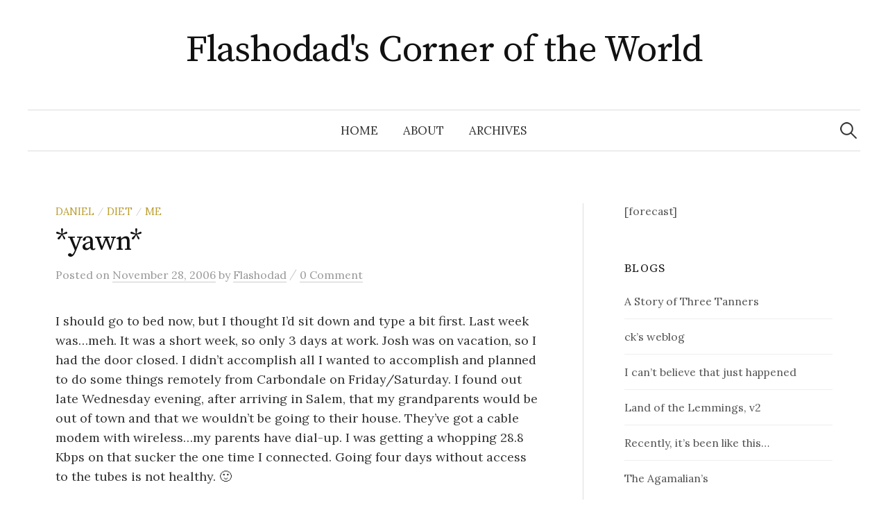

--- FILE ---
content_type: text/html; charset=UTF-8
request_url: https://blog.flashodad.com/2006/11/28/yawn/
body_size: 8774
content:
<!DOCTYPE html>
<html lang="en-US">
<head>
<meta charset="UTF-8">
<meta name="viewport" content="width=device-width, initial-scale=1">
<link rel="pingback" href="https://blog.flashodad.com/xmlrpc.php">
<title>*yawn* &#8211; Flashodad&#039;s Corner of the World</title>
<meta name='robots' content='max-image-preview:large' />
<link rel='dns-prefetch' href='//fonts.googleapis.com' />
<link rel="alternate" type="application/rss+xml" title="Flashodad&#039;s Corner of the World &raquo; Feed" href="https://blog.flashodad.com/feed/" />
<link rel="alternate" type="application/rss+xml" title="Flashodad&#039;s Corner of the World &raquo; Comments Feed" href="https://blog.flashodad.com/comments/feed/" />
<link rel="alternate" type="application/rss+xml" title="Flashodad&#039;s Corner of the World &raquo; *yawn* Comments Feed" href="https://blog.flashodad.com/2006/11/28/yawn/feed/" />
<link rel="alternate" title="oEmbed (JSON)" type="application/json+oembed" href="https://blog.flashodad.com/wp-json/oembed/1.0/embed?url=https%3A%2F%2Fblog.flashodad.com%2F2006%2F11%2F28%2Fyawn%2F" />
<link rel="alternate" title="oEmbed (XML)" type="text/xml+oembed" href="https://blog.flashodad.com/wp-json/oembed/1.0/embed?url=https%3A%2F%2Fblog.flashodad.com%2F2006%2F11%2F28%2Fyawn%2F&#038;format=xml" />
<style id='wp-img-auto-sizes-contain-inline-css' type='text/css'>
img:is([sizes=auto i],[sizes^="auto," i]){contain-intrinsic-size:3000px 1500px}
/*# sourceURL=wp-img-auto-sizes-contain-inline-css */
</style>
<style id='wp-emoji-styles-inline-css' type='text/css'>

	img.wp-smiley, img.emoji {
		display: inline !important;
		border: none !important;
		box-shadow: none !important;
		height: 1em !important;
		width: 1em !important;
		margin: 0 0.07em !important;
		vertical-align: -0.1em !important;
		background: none !important;
		padding: 0 !important;
	}
/*# sourceURL=wp-emoji-styles-inline-css */
</style>
<style id='wp-block-library-inline-css' type='text/css'>
:root{--wp-block-synced-color:#7a00df;--wp-block-synced-color--rgb:122,0,223;--wp-bound-block-color:var(--wp-block-synced-color);--wp-editor-canvas-background:#ddd;--wp-admin-theme-color:#007cba;--wp-admin-theme-color--rgb:0,124,186;--wp-admin-theme-color-darker-10:#006ba1;--wp-admin-theme-color-darker-10--rgb:0,107,160.5;--wp-admin-theme-color-darker-20:#005a87;--wp-admin-theme-color-darker-20--rgb:0,90,135;--wp-admin-border-width-focus:2px}@media (min-resolution:192dpi){:root{--wp-admin-border-width-focus:1.5px}}.wp-element-button{cursor:pointer}:root .has-very-light-gray-background-color{background-color:#eee}:root .has-very-dark-gray-background-color{background-color:#313131}:root .has-very-light-gray-color{color:#eee}:root .has-very-dark-gray-color{color:#313131}:root .has-vivid-green-cyan-to-vivid-cyan-blue-gradient-background{background:linear-gradient(135deg,#00d084,#0693e3)}:root .has-purple-crush-gradient-background{background:linear-gradient(135deg,#34e2e4,#4721fb 50%,#ab1dfe)}:root .has-hazy-dawn-gradient-background{background:linear-gradient(135deg,#faaca8,#dad0ec)}:root .has-subdued-olive-gradient-background{background:linear-gradient(135deg,#fafae1,#67a671)}:root .has-atomic-cream-gradient-background{background:linear-gradient(135deg,#fdd79a,#004a59)}:root .has-nightshade-gradient-background{background:linear-gradient(135deg,#330968,#31cdcf)}:root .has-midnight-gradient-background{background:linear-gradient(135deg,#020381,#2874fc)}:root{--wp--preset--font-size--normal:16px;--wp--preset--font-size--huge:42px}.has-regular-font-size{font-size:1em}.has-larger-font-size{font-size:2.625em}.has-normal-font-size{font-size:var(--wp--preset--font-size--normal)}.has-huge-font-size{font-size:var(--wp--preset--font-size--huge)}.has-text-align-center{text-align:center}.has-text-align-left{text-align:left}.has-text-align-right{text-align:right}.has-fit-text{white-space:nowrap!important}#end-resizable-editor-section{display:none}.aligncenter{clear:both}.items-justified-left{justify-content:flex-start}.items-justified-center{justify-content:center}.items-justified-right{justify-content:flex-end}.items-justified-space-between{justify-content:space-between}.screen-reader-text{border:0;clip-path:inset(50%);height:1px;margin:-1px;overflow:hidden;padding:0;position:absolute;width:1px;word-wrap:normal!important}.screen-reader-text:focus{background-color:#ddd;clip-path:none;color:#444;display:block;font-size:1em;height:auto;left:5px;line-height:normal;padding:15px 23px 14px;text-decoration:none;top:5px;width:auto;z-index:100000}html :where(.has-border-color){border-style:solid}html :where([style*=border-top-color]){border-top-style:solid}html :where([style*=border-right-color]){border-right-style:solid}html :where([style*=border-bottom-color]){border-bottom-style:solid}html :where([style*=border-left-color]){border-left-style:solid}html :where([style*=border-width]){border-style:solid}html :where([style*=border-top-width]){border-top-style:solid}html :where([style*=border-right-width]){border-right-style:solid}html :where([style*=border-bottom-width]){border-bottom-style:solid}html :where([style*=border-left-width]){border-left-style:solid}html :where(img[class*=wp-image-]){height:auto;max-width:100%}:where(figure){margin:0 0 1em}html :where(.is-position-sticky){--wp-admin--admin-bar--position-offset:var(--wp-admin--admin-bar--height,0px)}@media screen and (max-width:600px){html :where(.is-position-sticky){--wp-admin--admin-bar--position-offset:0px}}

/*# sourceURL=wp-block-library-inline-css */
</style><style id='global-styles-inline-css' type='text/css'>
:root{--wp--preset--aspect-ratio--square: 1;--wp--preset--aspect-ratio--4-3: 4/3;--wp--preset--aspect-ratio--3-4: 3/4;--wp--preset--aspect-ratio--3-2: 3/2;--wp--preset--aspect-ratio--2-3: 2/3;--wp--preset--aspect-ratio--16-9: 16/9;--wp--preset--aspect-ratio--9-16: 9/16;--wp--preset--color--black: #000000;--wp--preset--color--cyan-bluish-gray: #abb8c3;--wp--preset--color--white: #ffffff;--wp--preset--color--pale-pink: #f78da7;--wp--preset--color--vivid-red: #cf2e2e;--wp--preset--color--luminous-vivid-orange: #ff6900;--wp--preset--color--luminous-vivid-amber: #fcb900;--wp--preset--color--light-green-cyan: #7bdcb5;--wp--preset--color--vivid-green-cyan: #00d084;--wp--preset--color--pale-cyan-blue: #8ed1fc;--wp--preset--color--vivid-cyan-blue: #0693e3;--wp--preset--color--vivid-purple: #9b51e0;--wp--preset--gradient--vivid-cyan-blue-to-vivid-purple: linear-gradient(135deg,rgb(6,147,227) 0%,rgb(155,81,224) 100%);--wp--preset--gradient--light-green-cyan-to-vivid-green-cyan: linear-gradient(135deg,rgb(122,220,180) 0%,rgb(0,208,130) 100%);--wp--preset--gradient--luminous-vivid-amber-to-luminous-vivid-orange: linear-gradient(135deg,rgb(252,185,0) 0%,rgb(255,105,0) 100%);--wp--preset--gradient--luminous-vivid-orange-to-vivid-red: linear-gradient(135deg,rgb(255,105,0) 0%,rgb(207,46,46) 100%);--wp--preset--gradient--very-light-gray-to-cyan-bluish-gray: linear-gradient(135deg,rgb(238,238,238) 0%,rgb(169,184,195) 100%);--wp--preset--gradient--cool-to-warm-spectrum: linear-gradient(135deg,rgb(74,234,220) 0%,rgb(151,120,209) 20%,rgb(207,42,186) 40%,rgb(238,44,130) 60%,rgb(251,105,98) 80%,rgb(254,248,76) 100%);--wp--preset--gradient--blush-light-purple: linear-gradient(135deg,rgb(255,206,236) 0%,rgb(152,150,240) 100%);--wp--preset--gradient--blush-bordeaux: linear-gradient(135deg,rgb(254,205,165) 0%,rgb(254,45,45) 50%,rgb(107,0,62) 100%);--wp--preset--gradient--luminous-dusk: linear-gradient(135deg,rgb(255,203,112) 0%,rgb(199,81,192) 50%,rgb(65,88,208) 100%);--wp--preset--gradient--pale-ocean: linear-gradient(135deg,rgb(255,245,203) 0%,rgb(182,227,212) 50%,rgb(51,167,181) 100%);--wp--preset--gradient--electric-grass: linear-gradient(135deg,rgb(202,248,128) 0%,rgb(113,206,126) 100%);--wp--preset--gradient--midnight: linear-gradient(135deg,rgb(2,3,129) 0%,rgb(40,116,252) 100%);--wp--preset--font-size--small: 13px;--wp--preset--font-size--medium: 20px;--wp--preset--font-size--large: 36px;--wp--preset--font-size--x-large: 42px;--wp--preset--spacing--20: 0.44rem;--wp--preset--spacing--30: 0.67rem;--wp--preset--spacing--40: 1rem;--wp--preset--spacing--50: 1.5rem;--wp--preset--spacing--60: 2.25rem;--wp--preset--spacing--70: 3.38rem;--wp--preset--spacing--80: 5.06rem;--wp--preset--shadow--natural: 6px 6px 9px rgba(0, 0, 0, 0.2);--wp--preset--shadow--deep: 12px 12px 50px rgba(0, 0, 0, 0.4);--wp--preset--shadow--sharp: 6px 6px 0px rgba(0, 0, 0, 0.2);--wp--preset--shadow--outlined: 6px 6px 0px -3px rgb(255, 255, 255), 6px 6px rgb(0, 0, 0);--wp--preset--shadow--crisp: 6px 6px 0px rgb(0, 0, 0);}:where(.is-layout-flex){gap: 0.5em;}:where(.is-layout-grid){gap: 0.5em;}body .is-layout-flex{display: flex;}.is-layout-flex{flex-wrap: wrap;align-items: center;}.is-layout-flex > :is(*, div){margin: 0;}body .is-layout-grid{display: grid;}.is-layout-grid > :is(*, div){margin: 0;}:where(.wp-block-columns.is-layout-flex){gap: 2em;}:where(.wp-block-columns.is-layout-grid){gap: 2em;}:where(.wp-block-post-template.is-layout-flex){gap: 1.25em;}:where(.wp-block-post-template.is-layout-grid){gap: 1.25em;}.has-black-color{color: var(--wp--preset--color--black) !important;}.has-cyan-bluish-gray-color{color: var(--wp--preset--color--cyan-bluish-gray) !important;}.has-white-color{color: var(--wp--preset--color--white) !important;}.has-pale-pink-color{color: var(--wp--preset--color--pale-pink) !important;}.has-vivid-red-color{color: var(--wp--preset--color--vivid-red) !important;}.has-luminous-vivid-orange-color{color: var(--wp--preset--color--luminous-vivid-orange) !important;}.has-luminous-vivid-amber-color{color: var(--wp--preset--color--luminous-vivid-amber) !important;}.has-light-green-cyan-color{color: var(--wp--preset--color--light-green-cyan) !important;}.has-vivid-green-cyan-color{color: var(--wp--preset--color--vivid-green-cyan) !important;}.has-pale-cyan-blue-color{color: var(--wp--preset--color--pale-cyan-blue) !important;}.has-vivid-cyan-blue-color{color: var(--wp--preset--color--vivid-cyan-blue) !important;}.has-vivid-purple-color{color: var(--wp--preset--color--vivid-purple) !important;}.has-black-background-color{background-color: var(--wp--preset--color--black) !important;}.has-cyan-bluish-gray-background-color{background-color: var(--wp--preset--color--cyan-bluish-gray) !important;}.has-white-background-color{background-color: var(--wp--preset--color--white) !important;}.has-pale-pink-background-color{background-color: var(--wp--preset--color--pale-pink) !important;}.has-vivid-red-background-color{background-color: var(--wp--preset--color--vivid-red) !important;}.has-luminous-vivid-orange-background-color{background-color: var(--wp--preset--color--luminous-vivid-orange) !important;}.has-luminous-vivid-amber-background-color{background-color: var(--wp--preset--color--luminous-vivid-amber) !important;}.has-light-green-cyan-background-color{background-color: var(--wp--preset--color--light-green-cyan) !important;}.has-vivid-green-cyan-background-color{background-color: var(--wp--preset--color--vivid-green-cyan) !important;}.has-pale-cyan-blue-background-color{background-color: var(--wp--preset--color--pale-cyan-blue) !important;}.has-vivid-cyan-blue-background-color{background-color: var(--wp--preset--color--vivid-cyan-blue) !important;}.has-vivid-purple-background-color{background-color: var(--wp--preset--color--vivid-purple) !important;}.has-black-border-color{border-color: var(--wp--preset--color--black) !important;}.has-cyan-bluish-gray-border-color{border-color: var(--wp--preset--color--cyan-bluish-gray) !important;}.has-white-border-color{border-color: var(--wp--preset--color--white) !important;}.has-pale-pink-border-color{border-color: var(--wp--preset--color--pale-pink) !important;}.has-vivid-red-border-color{border-color: var(--wp--preset--color--vivid-red) !important;}.has-luminous-vivid-orange-border-color{border-color: var(--wp--preset--color--luminous-vivid-orange) !important;}.has-luminous-vivid-amber-border-color{border-color: var(--wp--preset--color--luminous-vivid-amber) !important;}.has-light-green-cyan-border-color{border-color: var(--wp--preset--color--light-green-cyan) !important;}.has-vivid-green-cyan-border-color{border-color: var(--wp--preset--color--vivid-green-cyan) !important;}.has-pale-cyan-blue-border-color{border-color: var(--wp--preset--color--pale-cyan-blue) !important;}.has-vivid-cyan-blue-border-color{border-color: var(--wp--preset--color--vivid-cyan-blue) !important;}.has-vivid-purple-border-color{border-color: var(--wp--preset--color--vivid-purple) !important;}.has-vivid-cyan-blue-to-vivid-purple-gradient-background{background: var(--wp--preset--gradient--vivid-cyan-blue-to-vivid-purple) !important;}.has-light-green-cyan-to-vivid-green-cyan-gradient-background{background: var(--wp--preset--gradient--light-green-cyan-to-vivid-green-cyan) !important;}.has-luminous-vivid-amber-to-luminous-vivid-orange-gradient-background{background: var(--wp--preset--gradient--luminous-vivid-amber-to-luminous-vivid-orange) !important;}.has-luminous-vivid-orange-to-vivid-red-gradient-background{background: var(--wp--preset--gradient--luminous-vivid-orange-to-vivid-red) !important;}.has-very-light-gray-to-cyan-bluish-gray-gradient-background{background: var(--wp--preset--gradient--very-light-gray-to-cyan-bluish-gray) !important;}.has-cool-to-warm-spectrum-gradient-background{background: var(--wp--preset--gradient--cool-to-warm-spectrum) !important;}.has-blush-light-purple-gradient-background{background: var(--wp--preset--gradient--blush-light-purple) !important;}.has-blush-bordeaux-gradient-background{background: var(--wp--preset--gradient--blush-bordeaux) !important;}.has-luminous-dusk-gradient-background{background: var(--wp--preset--gradient--luminous-dusk) !important;}.has-pale-ocean-gradient-background{background: var(--wp--preset--gradient--pale-ocean) !important;}.has-electric-grass-gradient-background{background: var(--wp--preset--gradient--electric-grass) !important;}.has-midnight-gradient-background{background: var(--wp--preset--gradient--midnight) !important;}.has-small-font-size{font-size: var(--wp--preset--font-size--small) !important;}.has-medium-font-size{font-size: var(--wp--preset--font-size--medium) !important;}.has-large-font-size{font-size: var(--wp--preset--font-size--large) !important;}.has-x-large-font-size{font-size: var(--wp--preset--font-size--x-large) !important;}
/*# sourceURL=global-styles-inline-css */
</style>

<style id='classic-theme-styles-inline-css' type='text/css'>
/*! This file is auto-generated */
.wp-block-button__link{color:#fff;background-color:#32373c;border-radius:9999px;box-shadow:none;text-decoration:none;padding:calc(.667em + 2px) calc(1.333em + 2px);font-size:1.125em}.wp-block-file__button{background:#32373c;color:#fff;text-decoration:none}
/*# sourceURL=/wp-includes/css/classic-themes.min.css */
</style>
<link rel='stylesheet' id='graphy-font-css' href='https://fonts.googleapis.com/css?family=Source+Serif+Pro%3A400%7CLora%3A400%2C400italic%2C700&#038;subset=latin%2Clatin-ext' type='text/css' media='all' />
<link rel='stylesheet' id='genericons-css' href='https://blog.flashodad.com/wp-content/themes/graphy/genericons/genericons.css?ver=3.4.1' type='text/css' media='all' />
<link rel='stylesheet' id='normalize-css' href='https://blog.flashodad.com/wp-content/themes/graphy/css/normalize.css?ver=4.1.1' type='text/css' media='all' />
<link rel='stylesheet' id='graphy-style-css' href='https://blog.flashodad.com/wp-content/themes/graphy/style.css?ver=2.3.2' type='text/css' media='all' />
<script type="text/javascript" src="https://blog.flashodad.com/wp-includes/js/jquery/jquery.min.js?ver=3.7.1" id="jquery-core-js"></script>
<script type="text/javascript" src="https://blog.flashodad.com/wp-includes/js/jquery/jquery-migrate.min.js?ver=3.4.1" id="jquery-migrate-js"></script>
<link rel="https://api.w.org/" href="https://blog.flashodad.com/wp-json/" /><link rel="alternate" title="JSON" type="application/json" href="https://blog.flashodad.com/wp-json/wp/v2/posts/85" /><link rel="EditURI" type="application/rsd+xml" title="RSD" href="https://blog.flashodad.com/xmlrpc.php?rsd" />
<meta name="generator" content="WordPress 6.9" />
<link rel="canonical" href="https://blog.flashodad.com/2006/11/28/yawn/" />
<link rel='shortlink' href='https://blog.flashodad.com/?p=85' />
	<style type="text/css">
		/* Colors */
				.entry-content a, .entry-summary a, .page-content a, .author-profile-description a, .comment-content a, .main-navigation .current_page_item > a, .main-navigation .current-menu-item > a {
			color: #a62425;
		}
						.main-navigation a:hover, .entry-content a:hover, .entry-summary a:hover, .page-content a:hover, .author-profile-description a:hover, .comment-content a:hover {
			color: #b85051;
		}
		
			</style>
	</head>

<body class="wp-singular post-template-default single single-post postid-85 single-format-standard wp-theme-graphy has-sidebar footer-0 has-avatars">
<div id="page" class="hfeed site">
	<a class="skip-link screen-reader-text" href="#content">Skip to content</a>

	<header id="masthead" class="site-header">

		<div class="site-branding">
					<div class="site-title"><a href="https://blog.flashodad.com/" rel="home">Flashodad&#039;s Corner of the World</a></div>
						<div class="site-description"></div>
						</div><!-- .site-branding -->

				<nav id="site-navigation" class="main-navigation">
			<button class="menu-toggle"><span class="menu-text">Menu</span></button>
			<div class="menu"><ul>
<li ><a href="https://blog.flashodad.com/">Home</a></li><li class="page_item page-item-199"><a href="https://blog.flashodad.com/about/">about</a></li>
<li class="page_item page-item-198"><a href="https://blog.flashodad.com/archives/">Archives</a></li>
</ul></div>
						<form role="search" method="get" class="search-form" action="https://blog.flashodad.com/">
				<label>
					<span class="screen-reader-text">Search for:</span>
					<input type="search" class="search-field" placeholder="Search &hellip;" value="" name="s" />
				</label>
				<input type="submit" class="search-submit" value="Search" />
			</form>					</nav><!-- #site-navigation -->
		
		
	</header><!-- #masthead -->

	<div id="content" class="site-content">

	<div id="primary" class="content-area">
		<main id="main" class="site-main">

		
			
<div class="post-full post-full-summary">
	<article id="post-85" class="post-85 post type-post status-publish format-standard hentry category-daniel category-diet category-me">
		<header class="entry-header">
			<div class="cat-links"><a rel="category tag" href="https://blog.flashodad.com/category/daniel/" class="category category-2">Daniel</a><span class="category-sep">/</span><a rel="category tag" href="https://blog.flashodad.com/category/diet/" class="category category-8">Diet</a><span class="category-sep">/</span><a rel="category tag" href="https://blog.flashodad.com/category/me/" class="category category-4">Me</a></div><!-- .cat-links -->
			<h1 class="entry-title">*yawn*</h1>
				<div class="entry-meta">
		Posted		<span class="posted-on">on		<a href="https://blog.flashodad.com/2006/11/28/yawn/" rel="bookmark"><time class="entry-date published updated" datetime="2006-11-28T01:14:49-08:00">November 28, 2006</time></a>		</span>
		<span class="byline">by			<span class="author vcard">
				<a class="url fn n" href="https://blog.flashodad.com/author/flashodad/" title="View all posts by Flashodad"><span class="author-name">Flashodad</span></a>
			</span>
		</span>
					<span class="entry-meta-sep"> / </span>
			<span class="comments-link">
				<a href="https://blog.flashodad.com/2006/11/28/yawn/#respond">0 Comment</a>			</span>
			</div><!-- .entry-meta -->
						</header><!-- .entry-header -->

		<div class="entry-content">
			<p>I should go to bed now, but I thought I&#8217;d sit down and type a bit first.  Last week was&#8230;meh.  It was a short week, so only 3 days at work.  Josh was on vacation, so I had the door closed.  I didn&#8217;t accomplish all I wanted to accomplish and planned to do some things remotely from Carbondale on Friday/Saturday.  I found out late Wednesday evening, after arriving in Salem, that my grandparents would be out of town and that we wouldn&#8217;t be going to their house.  They&#8217;ve got a cable modem with wireless&#8230;my parents have dial-up.  I was getting a whopping 28.8 Kbps on that sucker the one time I connected.  Going four days without access to the tubes is not healthy.  🙂</p>
<p>Daniel had a great time this weekend.  He got to spend lots of time with his grandparents.  We drove down to my (late) great-grandparents&#8217; farm on Sunday and he got to go for a ride on the tractor and wagon to see the various parts of the farm.  It&#8217;s a huge place with great views in the hilly region of Southern Illinois (think Shawnee National Forest area).</p>
<p>We got back late Sunday, I blew off the work I was going to do, and I went to bed late.  However, I got up early and dropped Daniel off at 8:00 instead of his normal 8:45.  His teachers were surprised to see him, since he was 30 minutes early to breakfast and not 15 minutes late.  I would really like to string together more than one day of arriving at that time, so I&#8217;m giong to go to bed soon.  I didn&#8217;t put on too much weight over the weekend, so I&#8217;m doing alright as far as the diet is concerned.</p>
<p>Until next time, I bid thee adieu.</p>
					</div><!-- .entry-content -->

		
			<div class="author-profile">
		<div class="author-profile-avatar">
			<img alt='' src='https://secure.gravatar.com/avatar/2cf5e566a386f97219e7b024176db521ccbf13a81848ba244fae30940bced78e?s=90&#038;d=mm&#038;r=g' srcset='https://secure.gravatar.com/avatar/2cf5e566a386f97219e7b024176db521ccbf13a81848ba244fae30940bced78e?s=180&#038;d=mm&#038;r=g 2x' class='avatar avatar-90 photo' height='90' width='90' decoding='async'/>		</div><!-- .author-profile-avatar -->
		<div class="author-profile-meta">
			<div class="author-profile-name"><strong>Flashodad</strong></div>
		</div><!-- .author-profile-meta -->
		<div class="author-profile-description">
						<a class="author-profile-description-link" href="https://blog.flashodad.com/author/flashodad/" rel="author">View all posts by Flashodad &rarr;</a>
		</div><!-- .author-profile-description -->
	</div><!-- .author-profile -->
	
	</article><!-- #post-## -->
</div><!-- .post-full -->

	<nav class="navigation post-navigation">
		<h2 class="screen-reader-text">Post navigation</h2>
		<div class="nav-links">
			<div class="nav-previous"><div class="post-nav-title">Older post</div><a href="https://blog.flashodad.com/2006/11/20/and-to-top-the-day-off/" rel="prev">And to top the day off&#8230;</a></div><div class="nav-next"><div class="post-nav-title">Newer post</div><a href="https://blog.flashodad.com/2006/11/29/less-than-productive-day/" rel="next">Less than productive day&#8230;</a></div>		</div><!-- .nav-links -->
	</nav><!-- .post-navigation -->
	

			
<div id="comments" class="comments-area">

	
	
	
		<div id="respond" class="comment-respond">
		<h3 id="reply-title" class="comment-reply-title">Leave a Comment</h3><p class="must-log-in">You must be <a href="https://blog.flashodad.com/wp-login.php?redirect_to=https%3A%2F%2Fblog.flashodad.com%2F2006%2F11%2F28%2Fyawn%2F">logged in</a> to post a comment.</p>	</div><!-- #respond -->
	
</div><!-- #comments -->

		
		</main><!-- #main -->
	</div><!-- #primary -->


<div id="secondary" class="sidebar-area" role="complementary">
		<div class="normal-sidebar widget-area">
		<aside id="text-4" class="widget widget_text">			<div class="textwidget">[forecast]</div>
		</aside><aside id="linkcat-13" class="widget widget_links"><h2 class="widget-title">Blogs</h2>
	<ul class='xoxo blogroll'>
<li><a href="http://3tanners.blogspot.com/" rel="friend met">A Story of Three Tanners</a></li>
<li><a href="http://ck.cx" rel="friend met colleague">ck&#8217;s weblog</a></li>
<li><a href="http://icantbelievethatjusthappened.blogspot.com/">I can&#8217;t believe that just happened</a></li>
<li><a href="http://betka.net/wordpress/" rel="friend met colleague">Land of the Lemmings, v2</a></li>
<li><a href="http://www-dave.cs.uiuc.edu/wordpress/" rel="friend met colleague">Recently, it’s been like this…</a></li>
<li><a href="http://agamalian.blogspot.com/" rel="friend met">The Agamalian&#8217;s</a></li>

	</ul>
</aside>
<aside id="meta-2" class="widget widget_meta"><h2 class="widget-title">Meta</h2>
		<ul>
						<li><a href="https://blog.flashodad.com/wp-login.php">Log in</a></li>
			<li><a href="https://blog.flashodad.com/feed/">Entries feed</a></li>
			<li><a href="https://blog.flashodad.com/comments/feed/">Comments feed</a></li>

			<li><a href="https://wordpress.org/">WordPress.org</a></li>
		</ul>

		</aside><aside id="archives-2" class="widget widget_archive"><h2 class="widget-title">Archives</h2>
			<ul>
					<li><a href='https://blog.flashodad.com/2020/04/'>April 2020</a></li>
	<li><a href='https://blog.flashodad.com/2011/02/'>February 2011</a></li>
	<li><a href='https://blog.flashodad.com/2011/01/'>January 2011</a></li>
	<li><a href='https://blog.flashodad.com/2010/03/'>March 2010</a></li>
	<li><a href='https://blog.flashodad.com/2009/06/'>June 2009</a></li>
	<li><a href='https://blog.flashodad.com/2009/05/'>May 2009</a></li>
	<li><a href='https://blog.flashodad.com/2009/04/'>April 2009</a></li>
	<li><a href='https://blog.flashodad.com/2009/03/'>March 2009</a></li>
	<li><a href='https://blog.flashodad.com/2008/11/'>November 2008</a></li>
	<li><a href='https://blog.flashodad.com/2008/10/'>October 2008</a></li>
	<li><a href='https://blog.flashodad.com/2008/09/'>September 2008</a></li>
	<li><a href='https://blog.flashodad.com/2008/08/'>August 2008</a></li>
	<li><a href='https://blog.flashodad.com/2008/07/'>July 2008</a></li>
	<li><a href='https://blog.flashodad.com/2008/06/'>June 2008</a></li>
	<li><a href='https://blog.flashodad.com/2008/05/'>May 2008</a></li>
	<li><a href='https://blog.flashodad.com/2008/04/'>April 2008</a></li>
	<li><a href='https://blog.flashodad.com/2008/03/'>March 2008</a></li>
	<li><a href='https://blog.flashodad.com/2008/02/'>February 2008</a></li>
	<li><a href='https://blog.flashodad.com/2008/01/'>January 2008</a></li>
	<li><a href='https://blog.flashodad.com/2007/12/'>December 2007</a></li>
	<li><a href='https://blog.flashodad.com/2007/11/'>November 2007</a></li>
	<li><a href='https://blog.flashodad.com/2007/10/'>October 2007</a></li>
	<li><a href='https://blog.flashodad.com/2007/09/'>September 2007</a></li>
	<li><a href='https://blog.flashodad.com/2007/08/'>August 2007</a></li>
	<li><a href='https://blog.flashodad.com/2007/07/'>July 2007</a></li>
	<li><a href='https://blog.flashodad.com/2007/06/'>June 2007</a></li>
	<li><a href='https://blog.flashodad.com/2007/05/'>May 2007</a></li>
	<li><a href='https://blog.flashodad.com/2007/04/'>April 2007</a></li>
	<li><a href='https://blog.flashodad.com/2007/03/'>March 2007</a></li>
	<li><a href='https://blog.flashodad.com/2007/01/'>January 2007</a></li>
	<li><a href='https://blog.flashodad.com/2006/12/'>December 2006</a></li>
	<li><a href='https://blog.flashodad.com/2006/11/'>November 2006</a></li>
	<li><a href='https://blog.flashodad.com/2006/10/'>October 2006</a></li>
	<li><a href='https://blog.flashodad.com/2006/09/'>September 2006</a></li>
	<li><a href='https://blog.flashodad.com/2006/08/'>August 2006</a></li>
	<li><a href='https://blog.flashodad.com/2006/07/'>July 2006</a></li>
	<li><a href='https://blog.flashodad.com/2006/06/'>June 2006</a></li>
	<li><a href='https://blog.flashodad.com/2006/05/'>May 2006</a></li>
			</ul>

			</aside>	</div><!-- .normal-sidebar -->
	</div><!-- #secondary -->

	</div><!-- #content -->

	<footer id="colophon" class="site-footer">

		
		<div class="site-bottom">

			<div class="site-info">
				<div class="site-copyright">
					&copy; 2026 <a href="https://blog.flashodad.com/" rel="home">Flashodad&#039;s Corner of the World</a>
				</div><!-- .site-copyright -->
				<div class="site-credit">
					Powered by <a href="https://wordpress.org/">WordPress</a>				<span class="site-credit-sep"> | </span>
					Theme: <a href="http://themegraphy.com/wordpress-themes/graphy/">Graphy</a> by Themegraphy				</div><!-- .site-credit -->
			</div><!-- .site-info -->

		</div><!-- .site-bottom -->

	</footer><!-- #colophon -->
</div><!-- #page -->

<script type="speculationrules">
{"prefetch":[{"source":"document","where":{"and":[{"href_matches":"/*"},{"not":{"href_matches":["/wp-*.php","/wp-admin/*","/wp-content/uploads/*","/wp-content/*","/wp-content/plugins/*","/wp-content/themes/graphy/*","/*\\?(.+)"]}},{"not":{"selector_matches":"a[rel~=\"nofollow\"]"}},{"not":{"selector_matches":".no-prefetch, .no-prefetch a"}}]},"eagerness":"conservative"}]}
</script>
<script type="text/javascript" src="https://blog.flashodad.com/wp-content/themes/graphy/js/jquery.fitvids.js?ver=1.1" id="fitvids-js"></script>
<script type="text/javascript" src="https://blog.flashodad.com/wp-content/themes/graphy/js/skip-link-focus-fix.js?ver=20160525" id="graphy-skip-link-focus-fix-js"></script>
<script type="text/javascript" src="https://blog.flashodad.com/wp-content/themes/graphy/js/navigation.js?ver=20160525" id="graphy-navigation-js"></script>
<script type="text/javascript" src="https://blog.flashodad.com/wp-content/themes/graphy/js/doubletaptogo.min.js?ver=1.0.0" id="double-tap-to-go-js"></script>
<script type="text/javascript" src="https://blog.flashodad.com/wp-content/themes/graphy/js/functions.js?ver=20160822" id="graphy-functions-js"></script>
<script id="wp-emoji-settings" type="application/json">
{"baseUrl":"https://s.w.org/images/core/emoji/17.0.2/72x72/","ext":".png","svgUrl":"https://s.w.org/images/core/emoji/17.0.2/svg/","svgExt":".svg","source":{"concatemoji":"https://blog.flashodad.com/wp-includes/js/wp-emoji-release.min.js?ver=6.9"}}
</script>
<script type="module">
/* <![CDATA[ */
/*! This file is auto-generated */
const a=JSON.parse(document.getElementById("wp-emoji-settings").textContent),o=(window._wpemojiSettings=a,"wpEmojiSettingsSupports"),s=["flag","emoji"];function i(e){try{var t={supportTests:e,timestamp:(new Date).valueOf()};sessionStorage.setItem(o,JSON.stringify(t))}catch(e){}}function c(e,t,n){e.clearRect(0,0,e.canvas.width,e.canvas.height),e.fillText(t,0,0);t=new Uint32Array(e.getImageData(0,0,e.canvas.width,e.canvas.height).data);e.clearRect(0,0,e.canvas.width,e.canvas.height),e.fillText(n,0,0);const a=new Uint32Array(e.getImageData(0,0,e.canvas.width,e.canvas.height).data);return t.every((e,t)=>e===a[t])}function p(e,t){e.clearRect(0,0,e.canvas.width,e.canvas.height),e.fillText(t,0,0);var n=e.getImageData(16,16,1,1);for(let e=0;e<n.data.length;e++)if(0!==n.data[e])return!1;return!0}function u(e,t,n,a){switch(t){case"flag":return n(e,"\ud83c\udff3\ufe0f\u200d\u26a7\ufe0f","\ud83c\udff3\ufe0f\u200b\u26a7\ufe0f")?!1:!n(e,"\ud83c\udde8\ud83c\uddf6","\ud83c\udde8\u200b\ud83c\uddf6")&&!n(e,"\ud83c\udff4\udb40\udc67\udb40\udc62\udb40\udc65\udb40\udc6e\udb40\udc67\udb40\udc7f","\ud83c\udff4\u200b\udb40\udc67\u200b\udb40\udc62\u200b\udb40\udc65\u200b\udb40\udc6e\u200b\udb40\udc67\u200b\udb40\udc7f");case"emoji":return!a(e,"\ud83e\u1fac8")}return!1}function f(e,t,n,a){let r;const o=(r="undefined"!=typeof WorkerGlobalScope&&self instanceof WorkerGlobalScope?new OffscreenCanvas(300,150):document.createElement("canvas")).getContext("2d",{willReadFrequently:!0}),s=(o.textBaseline="top",o.font="600 32px Arial",{});return e.forEach(e=>{s[e]=t(o,e,n,a)}),s}function r(e){var t=document.createElement("script");t.src=e,t.defer=!0,document.head.appendChild(t)}a.supports={everything:!0,everythingExceptFlag:!0},new Promise(t=>{let n=function(){try{var e=JSON.parse(sessionStorage.getItem(o));if("object"==typeof e&&"number"==typeof e.timestamp&&(new Date).valueOf()<e.timestamp+604800&&"object"==typeof e.supportTests)return e.supportTests}catch(e){}return null}();if(!n){if("undefined"!=typeof Worker&&"undefined"!=typeof OffscreenCanvas&&"undefined"!=typeof URL&&URL.createObjectURL&&"undefined"!=typeof Blob)try{var e="postMessage("+f.toString()+"("+[JSON.stringify(s),u.toString(),c.toString(),p.toString()].join(",")+"));",a=new Blob([e],{type:"text/javascript"});const r=new Worker(URL.createObjectURL(a),{name:"wpTestEmojiSupports"});return void(r.onmessage=e=>{i(n=e.data),r.terminate(),t(n)})}catch(e){}i(n=f(s,u,c,p))}t(n)}).then(e=>{for(const n in e)a.supports[n]=e[n],a.supports.everything=a.supports.everything&&a.supports[n],"flag"!==n&&(a.supports.everythingExceptFlag=a.supports.everythingExceptFlag&&a.supports[n]);var t;a.supports.everythingExceptFlag=a.supports.everythingExceptFlag&&!a.supports.flag,a.supports.everything||((t=a.source||{}).concatemoji?r(t.concatemoji):t.wpemoji&&t.twemoji&&(r(t.twemoji),r(t.wpemoji)))});
//# sourceURL=https://blog.flashodad.com/wp-includes/js/wp-emoji-loader.min.js
/* ]]> */
</script>

</body>
</html>
